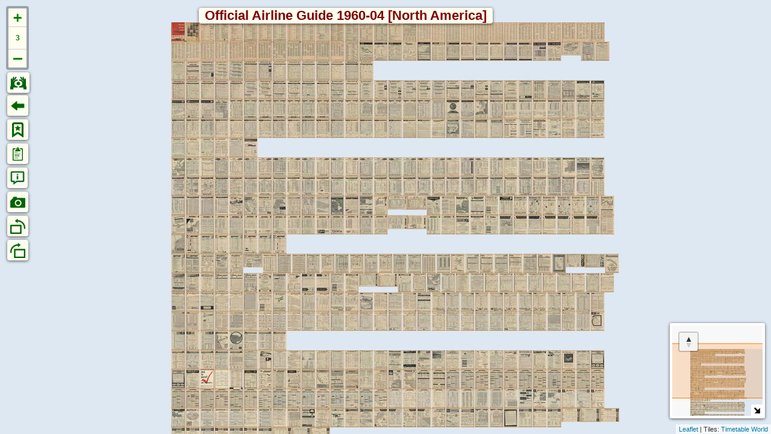

--- FILE ---
content_type: text/html; charset=UTF-8
request_url: https://timetableworld.com/viewer.php?token=341f49e4-6e35-4c6f-91fd-1a92b2eeb1e9
body_size: 3359
content:
<!DOCTYPE html>
<html lang="en-GB">
<head >

<link rel="icon" type="image/png" href="images/world-green.png"/>
<meta name="viewport" content="width=device-width, initial-scale=1.0, maximum-scale=1.0, user-scalable=no">
<meta charset="UTF-8" />
<title>Timetable World Viewer</title><meta name="viewport" content="width=device-width, initial-scale=1" />

<link rel="stylesheet" href="leaflet/leaflet.css"/>
<script src='leaflet/leaflet-src.js'></script>
<script src="leaflet/leaflet-rotate-master/dist/leaflet-rotate-src.js"></script>
<!-- add L.Control.Zoominfo js and css after Leaflet -->
<link rel="stylesheet" href="leaflet/Leaflet-ZoomInfo/L.Control.Zoominfo.css" />
<script src="leaflet/Leaflet-ZoomInfo/L.Control.Zoominfo.js" ></script>
<link rel="stylesheet" href="leaflet/Leaflet-MiniMap/Control.MiniMap.css" />
<script src="leaflet/Leaflet-MiniMap/Control.MiniMap.js" ></script>

<script src="jQuery/jquery-3.1.1.js"></script>
<link rel="stylesheet" href="css/ttw-main.css?v=7"/>
<script src="js/ttw-main.js?ver=8" ></script>



<!-- Global site tag (gtag.js) - Google Analytics -->
<script async src="https://www.googletagmanager.com/gtag/js?id=UA-169296431-1"></script>
<script>
  window.dataLayer = window.dataLayer || [];
  function gtag(){dataLayer.push(arguments);}
  gtag('js', new Date());

  gtag('config', 'UA-169296431-1');
</script>

<style>
	body {
		padding: 0;
		margin: 0;
	}

	html, body, #map {
		height: 100%;
		width: 100%;
	}

</style>  
 
</head>
<body>

<script>let item_id = 3276;let menu_id = 14;let token  = '341f49e4-6e35-4c6f-91fd-1a92b2eeb1e9';</script>
<div id="catalogues" class="sidenav">
  <a href="javascript:void(0)" class="closebtn" onclick="closeCatalogue()">&times;</a>
    <h4>Air (Worldwide)</h4><ul id="Menu"><li><span class="caret">Americas</span><ul class="nested"><li><a onclick="layerChange(map, 1065, 'https://tms.opentiles.org/PSPS/timetableworld/1682/{z}/{x}/{y}.jpg', 'Tiles: <a href=~https://timetableworld.com~>Timetable World</a>', '<br>Credits<br>archive.org. Indexed by Richard Astley',false, 'The Official Aviation Guide (John R Fletcher) 1st Edition - 4th Edition 1929 [United States] - Bookmarked', 8, 6, -11.546875, 14.734375, 52480, 7680)" href="#">The Official Aviation Guide (John R Fletcher) 1st Edition - 4th Edition 1929 [United States] - Bookmarked</a></li><li><a onclick="layerChange(map, 1113, 'https://tms.opentiles.org/PSPS/timetableworld/1787/{z}/{x}/{y}.jpg', 'Tiles: <a href=~https://timetableworld.com~>Timetable World</a>', '<br>Credits<br>Book donated by Tim Zukas. Indexed by Richard Astley',false, 'Official Airline Guide Feb 1931 [United States]', 8, 6, 0, 0, 46080, 4096)" href="#">Official Airline Guide Feb 1931 [United States]</a></li><li><a onclick="layerChange(map, 1112, 'https://tms.opentiles.org/PSPS/timetableworld/1786/{z}/{x}/{y}.jpg', 'Tiles: <a href=~https://timetableworld.com~>Timetable World</a>', '<br>Credits<br>Book donated by Tim Zukas. Indexed by Richard Astley',false, 'Official Airline Guide May 1931 [United States]', 8, 6, 0, 0, 46080, 4096)" href="#">Official Airline Guide May 1931 [United States]</a></li><li><a onclick="layerChange(map, 1124, 'https://tms.opentiles.org/PSPS/timetableworld/1793/{z}/{x}/{y}.jpg', 'Tiles: <a href=~https://timetableworld.com~>Timetable World</a>', '<br>Credits<br>Book donated by Tim Zukas. Indexed by Richard Astley',false, 'Official Airline Guide Jan 1945 [United States]', 8, 6, 0, 0, 47616, 10240)" href="#">Official Airline Guide Jan 1945 [United States]</a></li><li><a onclick="layerChange(map, 1123, 'https://tms.opentiles.org/PSPS/timetableworld/1792/{z}/{x}/{y}.jpg', 'Tiles: <a href=~https://timetableworld.com~>Timetable World</a>', '<br>Credits<br>Book donated by Tim Zukas. Indexed by Richard Astley',false, 'Official Airline Guide Jan 1946 [United States]', 8, 6, 0, 0, 47104, 10240)" href="#">Official Airline Guide Jan 1946 [United States]</a></li><li><a onclick="layerChange(map, 1122, 'https://tms.opentiles.org/PSPS/timetableworld/1791/{z}/{x}/{y}.jpg', 'Tiles: <a href=~https://timetableworld.com~>Timetable World</a>', '<br>Credits<br>Book donated by Tim Zukas. Indexed by Richard Astley.',false, 'Official Airline Guide Jun 1946 [United States]', 8, 6, 0, 0, 47104, 10240)" href="#">Official Airline Guide Jun 1946 [United States]</a></li><li><a onclick="layerChange(map, 1111, 'https://tms.opentiles.org/PSPS/timetableworld/1785/{z}/{x}/{y}.jpg', 'Tiles: <a href=~https://timetableworld.com~>Timetable World</a>', '<br>Credits<br>Book donated by Tim Zukas. Indexed by Richard Astley.',false, 'Official Airline Guide Sep 1948 [United States]', 8, 6, 0, 0, 49664, 18432)" href="#">Official Airline Guide Sep 1948 [United States]</a></li><li><a onclick="layerChange(map, 1119, 'https://tms.opentiles.org/PSPS/timetableworld/1790/{z}/{x}/{y}.jpg', 'Tiles: <a href=~https://timetableworld.com~>Timetable World</a>', '<br>Credits<br>Book donated by Tim Zukas',false, 'Official Airline Guide North America edition Jan 1958', 8, 6, 0, 0, 46336, 59392)" href="#">Official Airline Guide North America edition Jan 1958</a></li></ul></li><li><span class="caret">Worldwide</span><ul class="nested"><li><a onclick="layerChange(map, 1118, 'https://tms.opentiles.org/PSPS/timetableworld/1789/{z}/{x}/{y}.jpg', 'Tiles: <a href=~https://timetableworld.com~>Timetable World</a>', '<br>Credits<br>Book donated by Tim Zukas. Indexed by N.S. Merni',false, 'Official Airline Guide International edition Feb 1959', 9, 6, 0, 0, 48640, 75776)" href="#">Official Airline Guide International edition Feb 1959</a></li>    </ul>
</div>

<div id="bookmarks" class="sidenav">
  <a href="javascript:void(0)" class="closebtn" onclick="closeBookmark()">&times;</a>
      <img src="images/green-bookmark.png"  width=40px>
      <h4>Bookmarks</h4>
    <ul id="Bookmark">
       <script>
       getBookmarks();
       </script>
    </ul>
</div>

<div id="ttwinfo" class="sidenav">
  <a href="javascript:void(0)" class="closebtn" onclick="closeInfo()">&times;</a>
      <img src="images/info-green.png"  width=40px>  
      <h4>Information</h4>  
      <span id="Info">
       <script>
       getInfo();
       </script>
       </span>
</div>

<div id="map"></div>
<div><span id="reset" onclick="doReset(map, origin, 3)"><img src="images/everything-green.png" height="25" title="Zoom out:  Overview of the whole artefact"></span></div>
<div><span id="goleft" onclick="goLeft(map)"><img src="images/left.png" height="25" title="Pan left: Go to start of row without changing zoom"></span></div>
<div><span id="menu2" onclick="openBookmark()"><img src="images/green-bookmark.png" height="25" title="Bookmarks: Jump to preset locations"></span></div>
<div><span id="menu3" onclick="setStartPoint()"><img src="images/clipboard-green.png" height="25" title="Clipboard: Save & share this location"></span></div>
<div><span id="info" onclick="openInfo()"><img src="images/info-green.png" height="25" title="Information: About this artefact"></span></div>
<div><span id="camera" onclick="snapCheckUser()"><img src="images/camera-green.png" height="25" title="Take a snapshot (2300x1725px) centred here [registered users only]"></span></div>
<div><span id="rotateL" onclick="doRotateLeft(map)"><img src="images/rotate-left-green.png" height="25" title="Rotate display 90°"></span></div>
<div><span id="rotateR" onclick="doRotateRight(map)"><img src="images/rotate-right-green.png" height="25" title="Rotate display 90°"></span></div>
<!---
<div><span id="logo" ><img src="images/logo-green-viewer.png" style="height: 60px;"></span></div>
<div><span id="home" onclick="location.href='https://new.timetableworld.com';"><img src="images/green-home.png" height="25" title="Home: Go to Timetable World home page"></span></div>
--->
<!--div><span id="menu1" onclick="openCatalogue()"><img src="images/green-timetable.png" height="25" title="Menu: Timetables and maps for this geographical category"></span></div-->
<div id="credits">Credits</div>
<div id="title">Title</div>


<script>

function doRotateLeft(map) {
  x = map.getBearing()-90;
  map.setBearing(x);  
  if (x == 0 || x == 180) {     
	map.setMaxBounds(new L.LatLngBounds(southWest, northEast));  
  } else {	
	map.setMaxBounds(new L.LatLngBounds(southEast, northWest)); 
  }
}

function doRotateRight(map) {
  x = map.getBearing()+90;
  map.setBearing(x);  
  if (x == 0 || x == 180) {     
	map.setMaxBounds(new L.LatLngBounds(southWest, northEast));  
  } else {	
	map.setMaxBounds(new L.LatLngBounds(southEast, northWest)); 
  }
}

var	bearing = 0;

var map = L.map('map', {
  maxZoom: 20,
  minZoom: 1,
  rotate: true,
  bearing: bearing,	  
  zoominfoControl: true,
  zoomControl: false
  });
  
document.getElementById("title").innerHTML = "Official Airline Guide 1960-04 [North America]";document.getElementById("credits").innerHTML = "<br>Credits<br>Tim Zukas";var me = L.tileLayer('https://tms2.opentiles.org/TTW03017/{z}/{x}/{y}',{attribution: 'Tiles: <a href="https://timetableworld.com">Timetable World</a>', maxNativeZoom: 9, errorTileUrl:'blank.jpg'});var minime = new L.tileLayer('https://tms2.opentiles.org/TTW03017/{z}/{x}/{y}');map.options.crs = L.CRS.Simple; map.options.maxZoom = 11; origin = [0,0]; zoom = 3; map.setView(origin, zoom); x = 190464; y = 278528;  

let lg = L.layerGroup([me])
lg.addTo(map);
let lg2 = L.layerGroup([minime])
let miniMap = new L.Control.MiniMap(lg2, { toggleDisplay: true, zoomLevelOffset: -6}).addTo(map);

let border = -(2**map.getMaxZoom()*4);
let southWest = map.unproject([border, y], map.getMaxZoom());
let northEast = map.unproject([x, border], map.getMaxZoom());
let northWest = map.unproject([border, border], map.getMaxZoom());
let southEast = map.unproject([x,y], map.getMaxZoom());

map.setMaxBounds(new L.LatLngBounds(southWest, northEast)); 

var zoom_2 = new L.layerGroup();
var zoom_6 = new L.layerGroup();

getLabels();

if (map.getZoom() >5 ){
        lg.addLayer(zoom_6);
}
else {
        lg.addLayer(zoom_2);
    }
    
map.on('zoomend', function() {
    if (map.getZoom() >5 ){
            lg.removeLayer(zoom_2);
            lg.addLayer(zoom_6);
    }
    else {
            lg.addLayer(zoom_2);
            lg.removeLayer(zoom_6);
        }
});

function zoomTo(e) {
    gotoBookmark(map, e.latlng.lat, e.latlng.lng, map.getMaxZoom()-4);
}
map.on('click', zoomTo);

function snapCheckUser() {
	var userid = "null";	//console.log(userid);
    if (userid == 'null') {
        window.alert('Please log in to your account (or register) to use this tool');
        event.preventDefault(); 
    } else if (map.getZoom() > map.getMaxZoom()-2) {
		window.alert('For this timetable, the maximum zoom for taking snaps is '.concat(map.getMaxZoom()-2));	
		event.preventDefault(); 
	} else {
		takeSnap();
    }
}

</script>
<script src="js/ttw-nav.js?ver=7" ></script>
<script>
	</script>
</body>
  


--- FILE ---
content_type: text/html; charset=UTF-8
request_url: https://timetableworld.com/php/getInfo.php
body_size: 183
content:
3276| <a href="https://timetableworld.com/ttw-viewer?token=341f49e4-6e35-4c6f-91fd-1a92b2eeb1e9" target="_top"><img src="https://timetableworld.com/images/covers/3276.png"></a>| 864| 0| 0| 0| 11| | Tim Zukas| 

--- FILE ---
content_type: application/javascript
request_url: https://timetableworld.com/leaflet/Leaflet-ZoomInfo/L.Control.Zoominfo.js
body_size: 4277
content:
(function (factory) {
  // Packaging/modules magic dance
  var L;
  if (typeof define === 'function' && define.amd) {
    // AMD
    define(['leaflet'], factory);
  } else if (typeof module !== 'undefined') {
    // Node/CommonJS
    L = require('leaflet');
    module.exports = factory(L);
  } else {
    // Browser globals
    if (typeof window.L === 'undefined') {
      throw new Error('Leaflet must be loaded first');
        }
    factory(window.L);
  }
}(function (L) {
  'use strict';

  L.Control.Zoominfo = (function () {

    var Zoominfo = L.Control.extend({
      options: {
        position: 'topleft',
        styleNS: 'leaflet-control-zoominfo'
      },

      onAdd: function (map) {
        this._map = map;
        this._ui = this._createUI();

        map.whenReady(this._initInfo,        this)
          .whenReady(this._initEvents,      this)
          .whenReady(this._updateInfoValue, this)
          .whenReady(this._updateDisabled,  this);
        return this._ui.bar;
      },

      onRemove: function (map) {
        map.off('zoomlevelschange',         this._updateSize,      this)
          .off('zoomend zoomlevelschange', this._updateInfoValue, this)
          .off('zoomend zoomlevelschange', this._updateDisabled,  this);
      },

      _createUI: function () {
        var ui = {},
          ns = this.options.styleNS;

        ui.bar     = L.DomUtil.create('div', ns + ' leaflet-bar');
        ui.zoomIn  = this._createZoomBtn('in', 'top', ui.bar);
        ui.wrap    = L.DomUtil.create('div', ns + '-wrap leaflet-bar-part', ui.bar);
        ui.zoomOut = this._createZoomBtn('out', 'bottom', ui.bar);
        ui.body    = L.DomUtil.create('div', ns + '-body', ui.wrap);
        ui.info    = L.DomUtil.create('div', ns + '-info');

        L.DomEvent.disableClickPropagation(ui.bar);
        L.DomEvent.disableClickPropagation(ui.info);

        return ui;
      },
      _createZoomBtn: function (zoomDir, end, container) {
        var classDef = this.options.styleNS + '-' + zoomDir +
            ' leaflet-bar-part' +
            ' leaflet-bar-part-' + end,
          link = L.DomUtil.create('a', classDef, container);

        link.href = '#';
        link.title = 'Zoom ' + zoomDir;

        L.DomEvent.on(link, 'click', L.DomEvent.preventDefault);

        return link;
      },

      _initInfo: function () {
        this._ui.body.appendChild(this._ui.info);
      },
      _initEvents: function () {
        this._map
          .on('zoomend zoomlevelschange', this._updateInfoValue, this)
          .on('zoomend zoomlevelschange', this._updateDisabled,  this);

        L.DomEvent.on(this._ui.zoomIn,  'click', this._zoomIn,        this);
        L.DomEvent.on(this._ui.zoomOut, 'click', this._zoomOut,       this);
      },

      _zoomIn: function (e) {
        this._map.zoomIn(e.shiftKey ? 3 : 1);
      },
      _zoomOut: function (e) {
        this._map.zoomOut(e.shiftKey ? 3 : 1);
      },

      _zoomLevels: function () {
        var zoomLevels = this._map.getMaxZoom() - this._map.getMinZoom() + 1;
        return zoomLevels < Infinity ? zoomLevels : 0;
      },
      _toZoomLevel: function (value) {
        return value + this._map.getMinZoom();
      },
      _toValue: function (zoomLevel) {
        return zoomLevel - this._map.getMinZoom();
      },

      _updateInfoValue: function () {
        this._ui.info.innerHTML = '<strong>'+ this._map.getZoom() + '</strong>';
      },
      _updateDisabled: function () {
        var zoomLevel = this._map.getZoom(),
          className = this.options.styleNS + '-disabled';

        L.DomUtil.removeClass(this._ui.zoomIn,  className);
        L.DomUtil.removeClass(this._ui.zoomOut, className);

        if (zoomLevel === this._map.getMinZoom()) {
          L.DomUtil.addClass(this._ui.zoomOut, className);
        }
        if (zoomLevel === this._map.getMaxZoom()) {
          L.DomUtil.addClass(this._ui.zoomIn, className);
        }
      }
    });

    return Zoominfo;
  })();

  L.Map.addInitHook(function () {
    if (this.options.zoominfoControl) {
      this.zoominfoControl = new L.Control.Zoominfo();
      this.addControl(this.zoominfoControl);
    }
  });

  L.control.zoominfo = function (options) {
    return new L.Control.Zoominfo(options);
  };
}));


--- FILE ---
content_type: application/javascript
request_url: https://timetableworld.com/js/ttw-main.js?ver=8
body_size: 9496
content:

function gotoBookmark(map, lat, lng, z) {
  //map.setView([lat, lng], z);
  closeBookmark();

  map.setView([lat-($(window).height()/500), lng+($(window).height()/200)], z);

}

function layerChange(map, item, layer_url, attribution, credits, is_geographic, title, max_zoom, initzoom, x, y, bounds_x, bounds_y) {
  zoom_2.clearLayers();
  zoom_6.clearLayers();
  lg.clearLayers();
  lg2.clearLayers();  
  attribution = attribution.replace('~','"').replace('~','"');
  let errorTile = 'blank.jpg'
  me = L.tileLayer(layer_url, {attribution, maxNativeZoom: max_zoom, errorTileUrl: errorTile});
  minime = L.tileLayer(layer_url);
  document.getElementById("title").innerHTML = title;
  document.getElementById("credits").innerHTML = credits;
  map.options.maxZoom = max_zoom+2;
  //initzoom = Math.min(3, max_zoom-2);
  if (is_geographic == false) 
      {map.setView([x,y], initzoom);}
    //{map.setView([0,0], initzoom);}
  lg.addLayer(me);
  lg2.addLayer(minime)
  item_id = item; 
  getLabels();
  getBookmarks();
  getInfo();
  if (initzoom < 6)
    {lg.addLayer(zoom_2);}
    else
    {lg.addLayer(zoom_6);}
  if (bounds_x !== undefined) {
    let border = -(2**map.getMaxZoom()*4);
    let southWest = map.unproject([border, bounds_y*4], map.getMaxZoom());
    let northEast = map.unproject([bounds_x*4, border], map.getMaxZoom());
    map.setMaxBounds(new L.LatLngBounds(southWest, northEast));
  }
  closeCatalogue();
}

function doReset(map, origin, zoom) {
  origin = [0,0];
  //map.setView(origin, zoom);
  map.setView(origin, 3);
}

function goLeft(map) {
  origin = [map.getCenter().lat,0];
  map.setView(origin, map.getZoom());
}

async function getLabels(){
    await $.ajax("php/getLabels.php", {
         type: "POST",
		 data: {
			item_id: item_id,
            token: token
		},        
		success: function(data){
			mapLabels(data);
		}
        ,
        error : function(data) {
                alert("ajax error, json: " + data);
        }
	});
};

function mapLabels(data){
    //var fieldsLabels = ["layer", "tlx", "tly", "display","max_zoom"];
    
    	//split data into features
	var dataArray = data.split("| ;");
	dataArray.pop();
    
    dataArray.forEach(function(d){
        d = d.split("| "); //split the data up into individual attribute values
        //console.log(item_id, d[0]);
        var label = L.marker(map.unproject([d[1], d[2]], d[4]), {icon: L.divIcon({iconSize: null, className: 'rowlabel', html: '<div>' + d[3] +'</div>'})});
        if (d[0] === 'zoom_2') zoom_2.addLayer(label);
            else zoom_6.addLayer(label);

	});

}

async function getBookmarks(){
    await $.ajax("php/getBookmarks.php", {
         type: "POST",
		 data: {
			item_id: item_id
		},        
		success: function(data){
			mapBookmarks(data);
		}
        ,
        error : function(data) {
                alert("ajax error, json: " + data);
        }
	});
};

function mapBookmarks(data){
    var ul = document.getElementById("Bookmark");
    while (ul.firstChild) {  //remove any previous bookmarks
        ul.firstChild.remove();
    }

    if(data.trim()==''){
        var words = document.createTextNode('This timetable is not yet indexed and has no bookmarks.  If you can help with the indexing work please read the About + Jobs page in the menu.');
        ul.appendChild(words);
        return;
        ;}

       	//split data into features
	var dataArray = data.split("| ;");
	dataArray.pop();
    

    var table = document.createElement("table");
    table.classList.add("Bookmark");
    ul.appendChild(table);
    dataArray.forEach(function(d){
        d = d.split("| "); //split the data up into individual attribute values
        
        var tr = document.createElement("tr");
        //tr.classList.add("bookmarkTr");
        table.append(tr);
        var td1 = document.createElement("td");
        td1.classList.add("td1");
        if (d[3] !== "") {
            var a = document.createElement("a");
            var linkText = document.createTextNode(d[1]);
            a.appendChild(linkText);
            point = map.unproject([d[3]*4, d[4]*4], map.getMaxZoom());
            a.setAttribute("onclick","gotoBookmark(map, " + point.lat + ", "+ point.lng + ", 7)");
            td1.appendChild(a);
        }
        else {
            var linkText = document.createTextNode(d[1]);
            td1.appendChild(linkText);
            }        

        if (d[2] == ''){
            td1.colSpan = 2;
            tr.append(td1)
        }
        else {
            var td2 = document.createElement("td");
            td2.classList.add("td2");
            var caption = document.createTextNode(d[2]);
            td2.appendChild(caption);
            tr.append(td1,td2);
        }
         
	});

}

async function setStartPoint(){
    await $.ajax("php/setStartPoint.php", {
         type: "POST",
		 data: {
			item_id: item_id, 
            menu_id: menu_id,
            zoom: map.getZoom(),
            x : map.getCenter().lat,
            y : map.getCenter().lng
		},        
		success: function(data){
            let new_start = window.location.href.split('?')[0] + "?token="+ data ;
            new_start = new_start.replace("viewer","ttw-viewer");
            copy(new_start);
			alert("The following link has just been copied to the clipboard.  Use it to return to this point.  Please now PASTE the link to save or share it \n\n" + new_start + "\n\nThe link can be used by anyone and will not expire.");
		}
        ,
        error : function(data) {
                alert("ajax error, json: " + data);
        }
	});
};

function copy(text) {
    var input = document.createElement('textarea');
    input.innerHTML = text;
    document.body.appendChild(input);
    input.select();
    var result = document.execCommand('copy');
    document.body.removeChild(input);
    return result;
}

async function getInfo(){
    await $.ajax("php/getInfo.php", {
         type: "POST",
		 data: {
			item_id: item_id
		},        
		success: function(data){
			mapInfo(data);
		}
        ,
        error : function(data) {
                alert("ajax error, json: " + data);
        }
	});
};

function mapInfo(data){
    var span = document.getElementById("Info");
    while (span.firstChild) {  //remove any previous info
        span.firstChild.remove();
    }

	var d = data.split("| ");
    
    var table = document.createElement("table");
    span.appendChild(table);
    var tr = document.createElement("tr");
    table.appendChild(tr);
    var td = document.createElement("td");
    tr.appendChild(td);
    
    var img = document.createElement('img'); 
    img.classList.add("imginfo");
    var url = 'https://'.concat(window.location.hostname, '/images/covers/',d[0],'.png');
    img.src = url; 
    td.appendChild(img);

    var td = document.createElement("td");
    tr.appendChild(td);
    var p = document.createElement("p");
    td.appendChild(p);
    var t = document.createTextNode('Pages: '.concat(d[2]));
    p.appendChild(t); 
    var p = document.createElement("p");
    td.appendChild(p);
    var t = document.createTextNode('Labelled: '.concat(d[3],'%'));
    p.appendChild(t); 
    var p = document.createElement("p");
    td.appendChild(p);
    var t = document.createTextNode('Bookmarks: '.concat(d[4]));
    p.appendChild(t); 
    var p = document.createElement("p");
    td.appendChild(p);
    var t = document.createTextNode('Captioned bookmarks: '.concat(d[5],'%'));
    p.appendChild(t);     
    var p = document.createElement("p");
    td.appendChild(p);
    var t = document.createTextNode('Max Zoom: '.concat(d[6]));
    p.appendChild(t);         

    var p = document.createElement("p");
    span.appendChild(p);
    var t = document.createTextNode(d[7]);
    p.appendChild(t);       
    var p = document.createElement("p");
    span.appendChild(p);
    var t = document.createTextNode(d[8]);
    p.appendChild(t);           
}

async function takeSnap(){
    layerPoint = L.CRS.Simple.latLngToPoint(map.getCenter(), map.getZoom()).floor();
    tile = layerPoint.divideBy(256).floor();
    //console.log(me._url, map.getZoom(), tile.x, tile.y);
    let dateObj = new Date();
    //console.log(dateObj);
    let month = String(dateObj.getMonth()+1).padStart(2, '0');
    let day = String(dateObj.getDate()).padStart(2, '0');
    let year = dateObj.getFullYear();
    let hour = String(dateObj.getHours()).padStart(2, '0');
    let min = String(dateObj.getMinutes()).padStart(2, '0');
    let sec = String(dateObj.getSeconds()).padStart(2, '0');
    let target = 'timetableworld-snapshot-'+ year +'-'+ month +'-'+ day +'-'+ hour +'-'+ min +'-'+ sec +'.jpg';
   // console.log(target);
    await $.ajax("camera/takeSnap.php", {
         type: "POST",
		 data: {
			url: me._url,
            zoom: map.getZoom(),
            x: tile.x,
            y: tile.y
		},        
		success: function(data){
            var a = $("<a>")
                .attr("href", "camera/"+ data)
                .attr("download", target)
                .appendTo("body");
            a[0].click();
            a.remove();
            },
        error : function(data) {
                alert("ajax error, json: " + data);
        }
	});
};